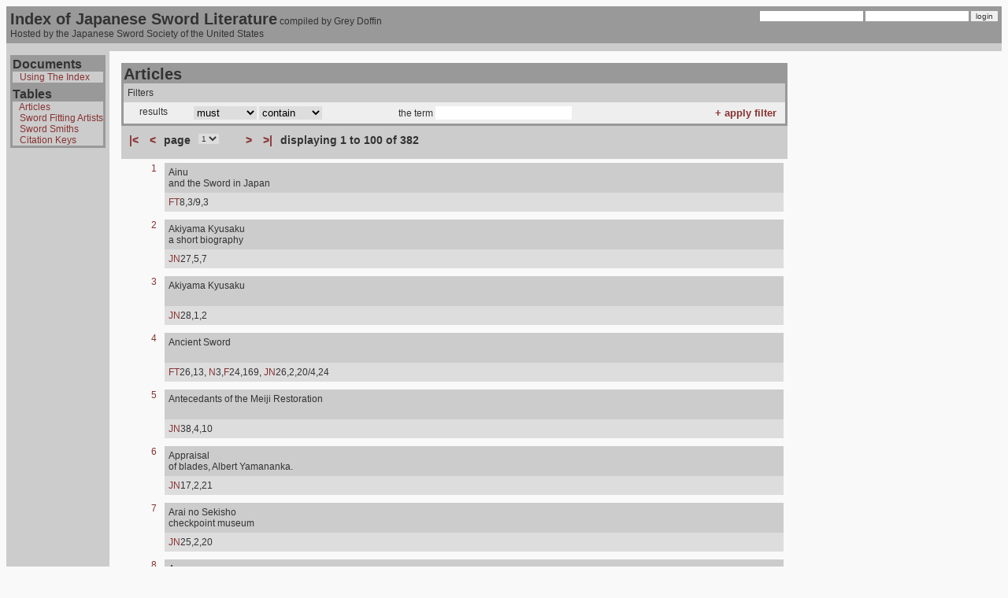

--- FILE ---
content_type: text/html
request_url: http://www.jssus.org/ijsl/?&display=table&table=art&page=1&id=73
body_size: 6753
content:
<!DOCTYPE HTML PUBLIC "-//W3C//DTD HTML 4.01 Transitional//EN">
<html>
<head>
<title>Index of Japanese Sword Literature v. 0.12, compiled by Grey Doffin. Hosted by The Japanese Sword Society of the United States :  : view table : Articles</title>
<meta http-equiv="Content-Type" content="text/html; charset=UTF-8">
<LINK REL=StyleSheet HREF="css/SwordIndex.css" TYPE="text/css" MEDIA=screen>
<LINK REL=StyleSheet HREF="css/messages.css" TYPE="text/css" MEDIA=screen>
<script language="JavaScript" src="js/SwordIndex.js" type="text/javascript"></script>
<script language="JavaScript" src="js/boxover.js" type="text/javascript"></script>
<script language="JavaScript" src="js/md5.js" type="text/javascript"></script>
</head>
<body>
<table id="menu">
  <tr class="header">
    <td valign="top">
<span class="main_title">Index of Japanese Sword Literature</span> 
compiled by Grey Doffin
<br>Hosted by the Japanese Sword Society of the United States
    </td>
    <td align="right">
<form action="" method="post" onSubmit="setCookie('username',this.si_username.value);setCookie('password',hex_md5(this.si_password.value));">
<input type="text" name="si_username">
<input type="password" name="si_password">
<input type="submit" value="login">
</form></td></tr>
<tr>
    <td class="sub_header" colspan="2">

</td></tr></table>
<table><tr><td id="left_pane">
<div id="nav_sidebar"><div class="header"><span class="nav_title">Documents</span><div class="sub_header">&nbsp;&nbsp;&nbsp;<a href="?display=document&document=tutorial">Using The Index</a></div>
</div><div class="header">
<span class="nav_title">Tables</span><div class="sub_header">&nbsp;&nbsp;&nbsp;<a href="?&display=table&table=art&page=1&id=73">Articles</a>
</div>

<div class="sub_header">&nbsp;&nbsp;&nbsp;<a href="?&display=table&table=fit&page=1&id=73">Sword Fitting Artists</a>
</div>

<div class="sub_header">&nbsp;&nbsp;&nbsp;<a href="?&display=table&table=smiths&page=1&id=73">Sword Smiths</a>
</div>

<div class="sub_header">&nbsp;&nbsp;&nbsp;<a href="?&display=table&table=art_key&page=1&id=73">Citation Keys</a>
</div>

</div>
</div></td>
<td id="center_pane">
<table id="results_table">
  <tr>
    <td colspan="2" class="header"><span class="title">Articles</span>
<table id="filter_box">
  <tr>
    <td colspan="4" class="sub_header">Filters</td>
    <td class="sub_header" align="right">

    </td>
  </tr>
<script language="JavaScript" type="text/javascript">
					var outer_operand = 'OR';
					var inner_operand = 'LIKE';
					var negative = '0';
					var argument;
					</script>
  <tr>
    <td>
<form action="?&display=table&table=art&page=1&id=73" method="post">
</td>
    <td>results </td>
    <td>
<select id="negative">
<option value="0">must</option>
<option value="1">must NOT</option>
</select>
<select onChange="inner_operand = this.value;" name="new_filter_in_operand">
<option onSelect="negative = '0';" value="LIKE">contain</option>
<option onSelect="negative = '0';" value="IS">be exactly</option>
<option onSelect="negative = '0';" value="START">start with</option>
<option onSelect="negative = '0';" value="END">end with</option>
</select>
</td>
    <td align="left">
the term <input type="text" onBlur="argument = this.value;" id="new_filter_argument">
    <td align="right"><input type="submit" value="+ apply filter" class="control_button" onClick="setCookie('filter_2025291035_art','1|' + document.getElementById('negative').value + '|' + outer_operand +  '||' + inner_operand + '|' + document.getElementById('new_filter_argument').value);" ></form>
    </td>
    </td>
  </tr>
</table>
</td>
  </tr>
  <tr>
    <td colspan="2" class="sub_header">
<table class="control">
  <tr>
    <td>
<a href="?&display=table&table=art&page=1&id=73">|<</a>
</td>
    <td>
<a href="?&display=table&table=art&page=1&id=73">&nbsp;<</a>
</td>
    <td>page</td>
    <td width="50">
<form action="index.php" method="get">
<input type="hidden" name="display" value="table">
<input type="hidden" name="table" value="art">
<input type="hidden" name="id" value="73">
<select onChange="form.submit();" name="page">
  <option value="1" selected>1</option>
  <option value="2">2</option>
  <option value="3">3</option>
  <option value="4">4</option>
</select></form>
</td>
    <td><a href="?&display=table&table=art&page=2&id=73">>&nbsp;</a>
</td>
    <td><a href="?&display=table&table=art&page=4&id=73">>|</a>
</td>
    <td>displaying 1  to 100 of 382</td></tr></table>
    </td>
  </tr>
<tr><td width="40" align="right" class="display_num"><a href="?&display=entry&table=art&page=1&id=1">1</a></td><td id="results_cell"><table id="entry"><tr><td class="title">Ainu<br>
and the Sword in Japan<br>
</td></tr><tr><td> <a title="header=[FT] body=[Florida Token Kai Newsletter.  L: Foldout leaf.]" href="?&display=entry&table=art_key&page=1&id=11">FT</a>8,3/9,3<br>
</td></tr></table>
<tr><td width="40" align="right" class="display_num"><a href="?&display=entry&table=art&page=1&id=2">2</a></td><td id="results_cell"><table id="entry"><tr><td class="title">Akiyama Kyusaku<br>
a short biography<br>
</td></tr><tr><td> <a title="header=[JN] body=[Newsletter.JSS/US.Volumes 12,3 thru present less 3 or 4 early issues.Volume, issue, page.JN21,2,7/22,1,6/4,7 means: volume 21, issue 2,page 7. volume 22, issue 1, page 6. volume 22, issue 4, page 7.]" href="?&display=entry&table=art_key&page=1&id=19">JN</a>27,5,7<br>
</td></tr></table>
<tr><td width="40" align="right" class="display_num"><a href="?&display=entry&table=art&page=1&id=3">3</a></td><td id="results_cell"><table id="entry"><tr><td class="title">Akiyama Kyusaku<br>
<br>
</td></tr><tr><td> <a title="header=[JN] body=[Newsletter.JSS/US.Volumes 12,3 thru present less 3 or 4 early issues.Volume, issue, page.JN21,2,7/22,1,6/4,7 means: volume 21, issue 2,page 7. volume 22, issue 1, page 6. volume 22, issue 4, page 7.]" href="?&display=entry&table=art_key&page=1&id=19">JN</a>28,1,2<br>
</td></tr></table>
<tr><td width="40" align="right" class="display_num"><a href="?&display=entry&table=art&page=1&id=4">4</a></td><td id="results_cell"><table id="entry"><tr><td class="title">Ancient Sword<br>
<br>
</td></tr><tr><td> <a title="header=[FT] body=[Florida Token Kai Newsletter.  L: Foldout leaf.]" href="?&display=entry&table=art_key&page=1&id=11">FT</a>26,13, <a title="header=[N] body=[Nihonto Koza.Homma Kunzan  Sato Kanzan.Translated by Harry Watson.Vol.s 2-6 and 9.]" href="?&display=entry&table=art_key&page=1&id=33">N</a>3,<a title="header=[F] body=[Swords of the Florida Token Kai.Exhibitions at the shows.The # following F denotes the year of the show in question (F99,8 = 1999 show, page 8). ]" href="?&display=entry&table=art_key&page=1&id=10">F</a>24,169, <a title="header=[JN] body=[Newsletter.JSS/US.Volumes 12,3 thru present less 3 or 4 early issues.Volume, issue, page.JN21,2,7/22,1,6/4,7 means: volume 21, issue 2,page 7. volume 22, issue 1, page 6. volume 22, issue 4, page 7.]" href="?&display=entry&table=art_key&page=1&id=19">JN</a>26,2,20/4,24<br>
</td></tr></table>
<tr><td width="40" align="right" class="display_num"><a href="?&display=entry&table=art&page=1&id=5">5</a></td><td id="results_cell"><table id="entry"><tr><td class="title">Antecedants of the Meiji Restoration<br>
<br>
</td></tr><tr><td> <a title="header=[JN] body=[Newsletter.JSS/US.Volumes 12,3 thru present less 3 or 4 early issues.Volume, issue, page.JN21,2,7/22,1,6/4,7 means: volume 21, issue 2,page 7. volume 22, issue 1, page 6. volume 22, issue 4, page 7.]" href="?&display=entry&table=art_key&page=1&id=19">JN</a>38,4,10<br>
</td></tr></table>
<tr><td width="40" align="right" class="display_num"><a href="?&display=entry&table=art&page=1&id=6">6</a></td><td id="results_cell"><table id="entry"><tr><td class="title">Appraisal<br>
of blades, Albert Yamananka.<br>
</td></tr><tr><td> <a title="header=[JN] body=[Newsletter.JSS/US.Volumes 12,3 thru present less 3 or 4 early issues.Volume, issue, page.JN21,2,7/22,1,6/4,7 means: volume 21, issue 2,page 7. volume 22, issue 1, page 6. volume 22, issue 4, page 7.]" href="?&display=entry&table=art_key&page=1&id=19">JN</a>17,2,21<br>
</td></tr></table>
<tr><td width="40" align="right" class="display_num"><a href="?&display=entry&table=art&page=1&id=7">7</a></td><td id="results_cell"><table id="entry"><tr><td class="title">Arai no Sekisho<br>
checkpoint museum<br>
</td></tr><tr><td> <a title="header=[JN] body=[Newsletter.JSS/US.Volumes 12,3 thru present less 3 or 4 early issues.Volume, issue, page.JN21,2,7/22,1,6/4,7 means: volume 21, issue 2,page 7. volume 22, issue 1, page 6. volume 22, issue 4, page 7.]" href="?&display=entry&table=art_key&page=1&id=19">JN</a>25,2,20<br>
</td></tr></table>
<tr><td width="40" align="right" class="display_num"><a href="?&display=entry&table=art&page=1&id=8">8</a></td><td id="results_cell"><table id="entry"><tr><td class="title">Armor<br>
<br>
</td></tr><tr><td> see Oyoroi<br>
</td></tr></table>
<tr><td width="40" align="right" class="display_num"><a href="?&display=entry&table=art&page=1&id=332">9</a></td><td id="results_cell"><table id="entry"><tr><td class="title">Army Officer's Shin Gunto<br>
WWII era sword for the Military<br>
</td></tr><tr><td> <a title="header=[JN] body=[Newsletter.JSS/US.Volumes 12,3 thru present less 3 or 4 early issues.Volume, issue, page.JN21,2,7/22,1,6/4,7 means: volume 21, issue 2,page 7. volume 22, issue 1, page 6. volume 22, issue 4, page 7.]" href="?&display=entry&table=art_key&page=1&id=19">JN</a>45,6,22<br>
</td></tr></table>
<tr><td width="40" align="right" class="display_num"><a href="?&display=entry&table=art&page=1&id=9">10</a></td><td id="results_cell"><table id="entry"><tr><td class="title">Auctions<br>
of swords and fittings<br>
</td></tr><tr><td> <a title="header=[JN] body=[Newsletter.JSS/US.Volumes 12,3 thru present less 3 or 4 early issues.Volume, issue, page.JN21,2,7/22,1,6/4,7 means: volume 21, issue 2,page 7. volume 22, issue 1, page 6. volume 22, issue 4, page 7.]" href="?&display=entry&table=art_key&page=1&id=19">JN</a>26,1,24<br>
</td></tr></table>
<tr><td width="40" align="right" class="display_num"><a href="?&display=entry&table=art&page=1&id=333">11</a></td><td id="results_cell"><table id="entry"><tr><td class="title">Authenticity<br>
How it relates to collecting kodogu<br>
</td></tr><tr><td> <a title="header=[JN] body=[Newsletter.JSS/US.Volumes 12,3 thru present less 3 or 4 early issues.Volume, issue, page.JN21,2,7/22,1,6/4,7 means: volume 21, issue 2,page 7. volume 22, issue 1, page 6. volume 22, issue 4, page 7.]" href="?&display=entry&table=art_key&page=1&id=19">JN</a>45,6,40<br>
</td></tr></table>
<tr><td width="40" align="right" class="display_num"><a href="?&display=entry&table=art&page=1&id=10">12</a></td><td id="results_cell"><table id="entry"><tr><td class="title">Baku<br>
Mythical beast<br>
</td></tr><tr><td> <a title="header=[JN] body=[Newsletter.JSS/US.Volumes 12,3 thru present less 3 or 4 early issues.Volume, issue, page.JN21,2,7/22,1,6/4,7 means: volume 21, issue 2,page 7. volume 22, issue 1, page 6. volume 22, issue 4, page 7.]" href="?&display=entry&table=art_key&page=1&id=19">JN</a>37,2,16<br>
</td></tr></table>
<tr><td width="40" align="right" class="display_num"><a href="?&display=entry&table=art&page=1&id=11">13</a></td><td id="results_cell"><table id="entry"><tr><td class="title">Bamboo<br>
<br>
</td></tr><tr><td> <a title="header=[JN] body=[Newsletter.JSS/US.Volumes 12,3 thru present less 3 or 4 early issues.Volume, issue, page.JN21,2,7/22,1,6/4,7 means: volume 21, issue 2,page 7. volume 22, issue 1, page 6. volume 22, issue 4, page 7.]" href="?&display=entry&table=art_key&page=1&id=19">JN</a>25,4,9<br>
</td></tr></table>
<tr><td width="40" align="right" class="display_num"><a href="?&display=entry&table=art&page=1&id=343">14</a></td><td id="results_cell"><table id="entry"><tr><td class="title">Battle Damage<br>
Sword marks on skulls<br>
</td></tr><tr><td> <a title="header=[JN] body=[Newsletter.JSS/US.Volumes 12,3 thru present less 3 or 4 early issues.Volume, issue, page.JN21,2,7/22,1,6/4,7 means: volume 21, issue 2,page 7. volume 22, issue 1, page 6. volume 22, issue 4, page 7.]" href="?&display=entry&table=art_key&page=1&id=19">JN</a>46,4,7<br>
</td></tr></table>
<tr><td width="40" align="right" class="display_num"><a href="?&display=entry&table=art&page=1&id=12">15</a></td><td id="results_cell"><table id="entry"><tr><td class="title">Battle tactics, Weapon Evolution<br>
Samurai warfare<br>
</td></tr><tr><td> <a title="header=[JN] body=[Newsletter.JSS/US.Volumes 12,3 thru present less 3 or 4 early issues.Volume, issue, page.JN21,2,7/22,1,6/4,7 means: volume 21, issue 2,page 7. volume 22, issue 1, page 6. volume 22, issue 4, page 7.]" href="?&display=entry&table=art_key&page=1&id=19">JN</a>39,5,27/44,3,8<br>
</td></tr></table>
<tr><td width="40" align="right" class="display_num"><a href="?&display=entry&table=art&page=1&id=13">16</a></td><td id="results_cell"><table id="entry"><tr><td class="title">Bellows<br>
used in swordsmithing<br>
</td></tr><tr><td> <a title="header=[JN] body=[Newsletter.JSS/US.Volumes 12,3 thru present less 3 or 4 early issues.Volume, issue, page.JN21,2,7/22,1,6/4,7 means: volume 21, issue 2,page 7. volume 22, issue 1, page 6. volume 22, issue 4, page 7.]" href="?&display=entry&table=art_key&page=1&id=19">JN</a>26,4,8<br>
</td></tr></table>
<tr><td width="40" align="right" class="display_num"><a href="?&display=entry&table=art&page=1&id=14">17</a></td><td id="results_cell"><table id="entry"><tr><td class="title">Belltower<br>
<br>
</td></tr><tr><td> <a title="header=[JN] body=[Newsletter.JSS/US.Volumes 12,3 thru present less 3 or 4 early issues.Volume, issue, page.JN21,2,7/22,1,6/4,7 means: volume 21, issue 2,page 7. volume 22, issue 1, page 6. volume 22, issue 4, page 7.]" href="?&display=entry&table=art_key&page=1&id=19">JN</a>26,5,13<br>
</td></tr></table>
<tr><td width="40" align="right" class="display_num"><a href="?&display=entry&table=art&page=1&id=312">18</a></td><td id="results_cell"><table id="entry"><tr><td class="title">Best Sword<br>
Which nation's sword is best<br>
</td></tr><tr><td> <a title="header=[JN] body=[Newsletter.JSS/US.Volumes 12,3 thru present less 3 or 4 early issues.Volume, issue, page.JN21,2,7/22,1,6/4,7 means: volume 21, issue 2,page 7. volume 22, issue 1, page 6. volume 22, issue 4, page 7.]" href="?&display=entry&table=art_key&page=1&id=19">JN</a>43,6,6<br>
</td></tr></table>
<tr><td width="40" align="right" class="display_num"><a href="?&display=entry&table=art&page=1&id=309">19</a></td><td id="results_cell"><table id="entry"><tr><td class="title">Blade Patterns<br>
Different types of swords<br>
</td></tr><tr><td> <a title="header=[JN] body=[Newsletter.JSS/US.Volumes 12,3 thru present less 3 or 4 early issues.Volume, issue, page.JN21,2,7/22,1,6/4,7 means: volume 21, issue 2,page 7. volume 22, issue 1, page 6. volume 22, issue 4, page 7.]" href="?&display=entry&table=art_key&page=1&id=19">JN</a>43,3,15, see also Forging<br>
</td></tr></table>
<tr><td width="40" align="right" class="display_num"><a href="?&display=entry&table=art&page=1&id=15">20</a></td><td id="results_cell"><table id="entry"><tr><td class="title">Books<br>
About the sword<br>
</td></tr><tr><td> <a title="header=[JN] body=[Newsletter.JSS/US.Volumes 12,3 thru present less 3 or 4 early issues.Volume, issue, page.JN21,2,7/22,1,6/4,7 means: volume 21, issue 2,page 7. volume 22, issue 1, page 6. volume 22, issue 4, page 7.]" href="?&display=entry&table=art_key&page=1&id=19">JN</a>33,6,22/42.3.6<br>
</td></tr></table>
<tr><td width="40" align="right" class="display_num"><a href="?&display=entry&table=art&page=1&id=16">21</a></td><td id="results_cell"><table id="entry"><tr><td class="title">Boshi<br>
<br>
</td></tr><tr><td> <a title="header=[TB] body=[Token Bijutsu (English edition).N.B.T.H.K.#s 1-59. (complete)<br>     *Indicates major reference, usually including oshigata or photograph.<br>    C    Cover.<br>    L     Interleaf. ]" href="?&display=entry&table=art_key&page=1&id=53">TB</a>25,25, <a title="header=[JN] body=[Newsletter.JSS/US.Volumes 12,3 thru present less 3 or 4 early issues.Volume, issue, page.JN21,2,7/22,1,6/4,7 means: volume 21, issue 2,page 7. volume 22, issue 1, page 6. volume 22, issue 4, page 7.]" href="?&display=entry&table=art_key&page=1&id=19">JN</a>14,5,13/6,23/17,6,11/22,6,3/27,3,2/33,1,18<br>
</td></tr></table>
<tr><td width="40" align="right" class="display_num"><a href="?&display=entry&table=art&page=1&id=17">22</a></td><td id="results_cell"><table id="entry"><tr><td class="title">Boston Museum<br>
sword collection<br>
</td></tr><tr><td> <a title="header=[JN] body=[Newsletter.JSS/US.Volumes 12,3 thru present less 3 or 4 early issues.Volume, issue, page.JN21,2,7/22,1,6/4,7 means: volume 21, issue 2,page 7. volume 22, issue 1, page 6. volume 22, issue 4, page 7.]" href="?&display=entry&table=art_key&page=1&id=19">JN</a>19,4,19<br>
</td></tr></table>
<tr><td width="40" align="right" class="display_num"><a href="?&display=entry&table=art&page=1&id=362">23</a></td><td id="results_cell"><table id="entry"><tr><td class="title">Brazil<br>
History of Nihonto in Brazil<br>
</td></tr><tr><td> <a title="header=[JN] body=[Newsletter.JSS/US.Volumes 12,3 thru present less 3 or 4 early issues.Volume, issue, page.JN21,2,7/22,1,6/4,7 means: volume 21, issue 2,page 7. volume 22, issue 1, page 6. volume 22, issue 4, page 7.]" href="?&display=entry&table=art_key&page=1&id=19">JN</a>49,3,21<br>
</td></tr></table>
<tr><td width="40" align="right" class="display_num"><a href="?&display=entry&table=art&page=1&id=18">24</a></td><td id="results_cell"><table id="entry"><tr><td class="title">Bringing swords into Japan.<br>
<br>
</td></tr><tr><td> <a title="header=[JN] body=[Newsletter.JSS/US.Volumes 12,3 thru present less 3 or 4 early issues.Volume, issue, page.JN21,2,7/22,1,6/4,7 means: volume 21, issue 2,page 7. volume 22, issue 1, page 6. volume 22, issue 4, page 7.]" href="?&display=entry&table=art_key&page=1&id=19">JN</a>21,2,33<br>
</td></tr></table>
<tr><td width="40" align="right" class="display_num"><a href="?&display=entry&table=art&page=1&id=363">25</a></td><td id="results_cell"><table id="entry"><tr><td class="title">Broken Swords<br>
<br>
</td></tr><tr><td> <a title="header=[JN] body=[Newsletter.JSS/US.Volumes 12,3 thru present less 3 or 4 early issues.Volume, issue, page.JN21,2,7/22,1,6/4,7 means: volume 21, issue 2,page 7. volume 22, issue 1, page 6. volume 22, issue 4, page 7.]" href="?&display=entry&table=art_key&page=1&id=19">JN</a>49,5,6<br>
</td></tr></table>
<tr><td width="40" align="right" class="display_num"><a href="?&display=entry&table=art&page=1&id=19">26</a></td><td id="results_cell"><table id="entry"><tr><td class="title">Buddhism<br>
and the Samurai<br>
</td></tr><tr><td> <a title="header=[JN] body=[Newsletter.JSS/US.Volumes 12,3 thru present less 3 or 4 early issues.Volume, issue, page.JN21,2,7/22,1,6/4,7 means: volume 21, issue 2,page 7. volume 22, issue 1, page 6. volume 22, issue 4, page 7.]" href="?&display=entry&table=art_key&page=1&id=19">JN</a>25,1,23<br>
</td></tr></table>
<tr><td width="40" align="right" class="display_num"><a href="?&display=entry&table=art&page=1&id=20">27</a></td><td id="results_cell"><table id="entry"><tr><td class="title">Buddhism<br>
it's effect on the Samurai<br>
</td></tr><tr><td> <a title="header=[JN] body=[Newsletter.JSS/US.Volumes 12,3 thru present less 3 or 4 early issues.Volume, issue, page.JN21,2,7/22,1,6/4,7 means: volume 21, issue 2,page 7. volume 22, issue 1, page 6. volume 22, issue 4, page 7.]" href="?&display=entry&table=art_key&page=1&id=19">JN</a>35,2,22<br>
</td></tr></table>
<tr><td width="40" align="right" class="display_num"><a href="?&display=entry&table=art&page=1&id=21">28</a></td><td id="results_cell"><table id="entry"><tr><td class="title">Cannon<br>
Japanese<br>
</td></tr><tr><td> <a title="header=[JN] body=[Newsletter.JSS/US.Volumes 12,3 thru present less 3 or 4 early issues.Volume, issue, page.JN21,2,7/22,1,6/4,7 means: volume 21, issue 2,page 7. volume 22, issue 1, page 6. volume 22, issue 4, page 7.]" href="?&display=entry&table=art_key&page=1&id=19">JN</a>40,1,16/2,6<br>
</td></tr></table>
<tr><td width="40" align="right" class="display_num"><a href="?&display=entry&table=art&page=1&id=280">29</a></td><td id="results_cell"><table id="entry"><tr><td class="title">Cannon - Oni Tsuba<br>
<br>
</td></tr><tr><td> <a title="header=[JN] body=[Newsletter.JSS/US.Volumes 12,3 thru present less 3 or 4 early issues.Volume, issue, page.JN21,2,7/22,1,6/4,7 means: volume 21, issue 2,page 7. volume 22, issue 1, page 6. volume 22, issue 4, page 7.]" href="?&display=entry&table=art_key&page=1&id=19">JN</a>40,4,18<br>
</td></tr></table>
<tr><td width="40" align="right" class="display_num"><a href="?&display=entry&table=art&page=1&id=22">30</a></td><td id="results_cell"><table id="entry"><tr><td class="title">Chinese Dynasties<br>
A chronology<br>
</td></tr><tr><td> <a title="header=[FT] body=[Florida Token Kai Newsletter.  L: Foldout leaf.]" href="?&display=entry&table=art_key&page=1&id=11">FT</a>20,10<br>
</td></tr></table>
<tr><td width="40" align="right" class="display_num"><a href="?&display=entry&table=art&page=1&id=23">31</a></td><td id="results_cell"><table id="entry"><tr><td class="title">Chinese Dynasties<br>
Names and dates.<br>
</td></tr><tr><td> <a title="header=[FT] body=[Florida Token Kai Newsletter.  L: Foldout leaf.]" href="?&display=entry&table=art_key&page=1&id=11">FT</a>27,17<br>
</td></tr></table>
<tr><td width="40" align="right" class="display_num"><a href="?&display=entry&table=art&page=1&id=24">32</a></td><td id="results_cell"><table id="entry"><tr><td class="title">Choji Hamon<br>
<br>
</td></tr><tr><td> <a title="header=[AS] body=[Art and the Sword.JSS/US. ]" href="?&display=entry&table=art_key&page=1&id=2">AS</a>88,71<br>
</td></tr></table>
<tr><td width="40" align="right" class="display_num"><a href="?&display=entry&table=art&page=1&id=25">33</a></td><td id="results_cell"><table id="entry"><tr><td class="title">Christianity<br>
Military relics of the Christian century in Japan.<br>
</td></tr><tr><td> <a title="header=[JB] body=[Bulletin.JSS/US.#s 19-25. ]" href="?&display=entry&table=art_key&page=1&id=17">JB</a>20,46/25,1,17, <a title="header=[JN] body=[Newsletter.JSS/US.Volumes 12,3 thru present less 3 or 4 early issues.Volume, issue, page.JN21,2,7/22,1,6/4,7 means: volume 21, issue 2,page 7. volume 22, issue 1, page 6. volume 22, issue 4, page 7.]" href="?&display=entry&table=art_key&page=1&id=19">JN</a>29,3,2, see also Tsuba and the hidden cross.<br>
</td></tr></table>
<tr><td width="40" align="right" class="display_num"><a href="?&display=entry&table=art&page=1&id=336">34</a></td><td id="results_cell"><table id="entry"><tr><td class="title">Cloisonne<br>
in tosogu<br>
</td></tr><tr><td> <a title="header=[JN] body=[Newsletter.JSS/US.Volumes 12,3 thru present less 3 or 4 early issues.Volume, issue, page.JN21,2,7/22,1,6/4,7 means: volume 21, issue 2,page 7. volume 22, issue 1, page 6. volume 22, issue 4, page 7.]" href="?&display=entry&table=art_key&page=1&id=19">JN</a>46,1,14<br>
</td></tr></table>
<tr><td width="40" align="right" class="display_num"><a href="?&display=entry&table=art&page=1&id=26">35</a></td><td id="results_cell"><table id="entry"><tr><td class="title">Collecting<br>
<br>
</td></tr><tr><td> <a title="header=[JN] body=[Newsletter.JSS/US.Volumes 12,3 thru present less 3 or 4 early issues.Volume, issue, page.JN21,2,7/22,1,6/4,7 means: volume 21, issue 2,page 7. volume 22, issue 1, page 6. volume 22, issue 4, page 7.]" href="?&display=entry&table=art_key&page=1&id=19">JN</a>9,4,8/22,3,11/23,3,17/24,2,9/27,5,4/28,1,5-8/3,25/30,5,15&40/6,2/31,2,31/39,2,9/3,10/42,2,6/3,9/48,5,6/51,5,12/53,1,8, <a title="header=[TB] body=[Token Bijutsu (English edition).N.B.T.H.K.#s 1-59. (complete)<br>     *Indicates major reference, usually including oshigata or photograph.<br>    C    Cover.<br>    L     Interleaf. ]" href="?&display=entry&table=art_key&page=1&id=53">TB</a>2,27<br>
</td></tr></table>
<tr><td width="40" align="right" class="display_num"><a href="?&display=entry&table=art&page=1&id=27">36</a></td><td id="results_cell"><table id="entry"><tr><td class="title">Compton<br>
Dr. Walter A.:&nbsp;&nbsp;collection<br>
</td></tr><tr><td> <a title="header=[JN] body=[Newsletter.JSS/US.Volumes 12,3 thru present less 3 or 4 early issues.Volume, issue, page.JN21,2,7/22,1,6/4,7 means: volume 21, issue 2,page 7. volume 22, issue 1, page 6. volume 22, issue 4, page 7.]" href="?&display=entry&table=art_key&page=1&id=19">JN</a>24,4,3/5,34/25,3,14<br>
</td></tr></table>
<tr><td width="40" align="right" class="display_num"><a href="?&display=entry&table=art&page=1&id=28">37</a></td><td id="results_cell"><table id="entry"><tr><td class="title">Computerizing swordsmiths<br>
<br>
</td></tr><tr><td> <a title="header=[JN] body=[Newsletter.JSS/US.Volumes 12,3 thru present less 3 or 4 early issues.Volume, issue, page.JN21,2,7/22,1,6/4,7 means: volume 21, issue 2,page 7. volume 22, issue 1, page 6. volume 22, issue 4, page 7.]" href="?&display=entry&table=art_key&page=1&id=19">JN</a>22,6,26/23,3,22<br>
</td></tr></table>
<tr><td width="40" align="right" class="display_num"><a href="?&display=entry&table=art&page=1&id=29">38</a></td><td id="results_cell"><table id="entry"><tr><td class="title">Computers<br>
and the Japanese Sword<br>
</td></tr><tr><td> <a title="header=[FT] body=[Florida Token Kai Newsletter.  L: Foldout leaf.]" href="?&display=entry&table=art_key&page=1&id=11">FT</a>22,5<br>
</td></tr></table>
<tr><td width="40" align="right" class="display_num"><a href="?&display=entry&table=art&page=1&id=308">39</a></td><td id="results_cell"><table id="entry"><tr><td class="title">Condell, Cary<br>
On his passing<br>
</td></tr><tr><td> <a title="header=[JN] body=[Newsletter.JSS/US.Volumes 12,3 thru present less 3 or 4 early issues.Volume, issue, page.JN21,2,7/22,1,6/4,7 means: volume 21, issue 2,page 7. volume 22, issue 1, page 6. volume 22, issue 4, page 7.]" href="?&display=entry&table=art_key&page=1&id=19">JN</a>43,2,34<br>
</td></tr></table>
<tr><td width="40" align="right" class="display_num"><a href="?&display=entry&table=art&page=1&id=382">40</a></td><td id="results_cell"><table id="entry"><tr><td class="title">Contemporary Sword Crafts Exhibition<br>
<br>
</td></tr><tr><td> <a title="header=[JN] body=[Newsletter.JSS/US.Volumes 12,3 thru present less 3 or 4 early issues.Volume, issue, page.JN21,2,7/22,1,6/4,7 means: volume 21, issue 2,page 7. volume 22, issue 1, page 6. volume 22, issue 4, page 7.]" href="?&display=entry&table=art_key&page=1&id=19">JN</a>53,1,22<br>
</td></tr></table>
<tr><td width="40" align="right" class="display_num"><a href="?&display=entry&table=art&page=1&id=370">41</a></td><td id="results_cell"><table id="entry"><tr><td class="title">Context<br>
Judging a Sword<br>
</td></tr><tr><td> <a title="header=[JN] body=[Newsletter.JSS/US.Volumes 12,3 thru present less 3 or 4 early issues.Volume, issue, page.JN21,2,7/22,1,6/4,7 means: volume 21, issue 2,page 7. volume 22, issue 1, page 6. volume 22, issue 4, page 7.]" href="?&display=entry&table=art_key&page=1&id=19">JN</a>50,5,6<br>
</td></tr></table>
<tr><td width="40" align="right" class="display_num"><a href="?&display=entry&table=art&page=1&id=325">42</a></td><td id="results_cell"><table id="entry"><tr><td class="title">Cost of swords and services<br>
Pre WWII values<br>
</td></tr><tr><td> <a title="header=[JN] body=[Newsletter.JSS/US.Volumes 12,3 thru present less 3 or 4 early issues.Volume, issue, page.JN21,2,7/22,1,6/4,7 means: volume 21, issue 2,page 7. volume 22, issue 1, page 6. volume 22, issue 4, page 7.]" href="?&display=entry&table=art_key&page=1&id=19">JN</a>45,1,9<br>
</td></tr></table>
<tr><td width="40" align="right" class="display_num"><a href="?&display=entry&table=art&page=1&id=287">43</a></td><td id="results_cell"><table id="entry"><tr><td class="title">Cross Section<br>
of swords<br>
</td></tr><tr><td> <a title="header=[JN] body=[Newsletter.JSS/US.Volumes 12,3 thru present less 3 or 4 early issues.Volume, issue, page.JN21,2,7/22,1,6/4,7 means: volume 21, issue 2,page 7. volume 22, issue 1, page 6. volume 22, issue 4, page 7.]" href="?&display=entry&table=art_key&page=1&id=19">JN</a>41,2,8<br>
</td></tr></table>
<tr><td width="40" align="right" class="display_num"><a href="?&display=entry&table=art&page=1&id=30">44</a></td><td id="results_cell"><table id="entry"><tr><td class="title">Cutting<br>
Why are Nihon-to so lethal?<br>
</td></tr><tr><td> <a title="header=[JN] body=[Newsletter.JSS/US.Volumes 12,3 thru present less 3 or 4 early issues.Volume, issue, page.JN21,2,7/22,1,6/4,7 means: volume 21, issue 2,page 7. volume 22, issue 1, page 6. volume 22, issue 4, page 7.]" href="?&display=entry&table=art_key&page=1&id=19">JN</a>33,7,20/39,1,34<br>
</td></tr></table>
<tr><td width="40" align="right" class="display_num"><a href="?&display=entry&table=art&page=1&id=341">45</a></td><td id="results_cell"><table id="entry"><tr><td class="title">Cutting Test Nicknames<br>
<br>
</td></tr><tr><td> <a title="header=[JN] body=[Newsletter.JSS/US.Volumes 12,3 thru present less 3 or 4 early issues.Volume, issue, page.JN21,2,7/22,1,6/4,7 means: volume 21, issue 2,page 7. volume 22, issue 1, page 6. volume 22, issue 4, page 7.]" href="?&display=entry&table=art_key&page=1&id=19">JN</a>46,3,13<br>
</td></tr></table>
<tr><td width="40" align="right" class="display_num"><a href="?&display=entry&table=art&page=1&id=31">46</a></td><td id="results_cell"><table id="entry"><tr><td class="title">Cutting Tests<br>
<br>
</td></tr><tr><td> see Tameshigiri<br>
</td></tr></table>
<tr><td width="40" align="right" class="display_num"><a href="?&display=entry&table=art&page=1&id=32">47</a></td><td id="results_cell"><table id="entry"><tr><td class="title">Dai Token Ichi<br>
Tokyo Sword Show<br>
</td></tr><tr><td> <a title="header=[JN] body=[Newsletter.JSS/US.Volumes 12,3 thru present less 3 or 4 early issues.Volume, issue, page.JN21,2,7/22,1,6/4,7 means: volume 21, issue 2,page 7. volume 22, issue 1, page 6. volume 22, issue 4, page 7.]" href="?&display=entry&table=art_key&page=1&id=19">JN</a>36,6,8/43,2,24/51,5,35<br>
</td></tr></table>
<tr><td width="40" align="right" class="display_num"><a href="?&display=entry&table=art&page=1&id=356">48</a></td><td id="results_cell"><table id="entry"><tr><td class="title">Daisho Tsuba<br>
<br>
</td></tr><tr><td> <a title="header=[JN] body=[Newsletter.JSS/US.Volumes 12,3 thru present less 3 or 4 early issues.Volume, issue, page.JN21,2,7/22,1,6/4,7 means: volume 21, issue 2,page 7. volume 22, issue 1, page 6. volume 22, issue 4, page 7.]" href="?&display=entry&table=art_key&page=1&id=19">JN</a>47,6,11<br>
</td></tr></table>
<tr><td width="40" align="right" class="display_num"><a href="?&display=entry&table=art&page=1&id=298">49</a></td><td id="results_cell"><table id="entry"><tr><td class="title">Daitoryu<br>
Martial Art, Empty Hand<br>
</td></tr><tr><td> <a title="header=[JN] body=[Newsletter.JSS/US.Volumes 12,3 thru present less 3 or 4 early issues.Volume, issue, page.JN21,2,7/22,1,6/4,7 means: volume 21, issue 2,page 7. volume 22, issue 1, page 6. volume 22, issue 4, page 7.]" href="?&display=entry&table=art_key&page=1&id=19">JN</a>42,5,28<br>
</td></tr></table>
<tr><td width="40" align="right" class="display_num"><a href="?&display=entry&table=art&page=1&id=33">50</a></td><td id="results_cell"><table id="entry"><tr><td class="title">Date<br>
on mei, ni & hachi gatsu.<br>
</td></tr><tr><td> <a title="header=[A] body=[The Afu Quarterly. Harry Afu Watson.#s 1-3.]" href="?&display=entry&table=art_key&page=1&id=1">A</a>1,60, <a title="header=[JN] body=[Newsletter.JSS/US.Volumes 12,3 thru present less 3 or 4 early issues.Volume, issue, page.JN21,2,7/22,1,6/4,7 means: volume 21, issue 2,page 7. volume 22, issue 1, page 6. volume 22, issue 4, page 7.]" href="?&display=entry&table=art_key&page=1&id=19">JN</a>15,3,9/22,4,31/24,5,24/25,2,5/37,5,26, <a title="header=[TB] body=[Token Bijutsu (English edition).N.B.T.H.K.#s 1-59. (complete)<br>     *Indicates major reference, usually including oshigata or photograph.<br>    C    Cover.<br>    L     Interleaf. ]" href="?&display=entry&table=art_key&page=1&id=53">TB</a>29,45<br>
</td></tr></table>
<tr><td width="40" align="right" class="display_num"><a href="?&display=entry&table=art&page=1&id=307">51</a></td><td id="results_cell"><table id="entry"><tr><td class="title">Date Character Tables<br>
<br>
</td></tr><tr><td> <a title="header=[JN] body=[Newsletter.JSS/US.Volumes 12,3 thru present less 3 or 4 early issues.Volume, issue, page.JN21,2,7/22,1,6/4,7 means: volume 21, issue 2,page 7. volume 22, issue 1, page 6. volume 22, issue 4, page 7.]" href="?&display=entry&table=art_key&page=1&id=19">JN</a>43,2,20<br>
</td></tr></table>
<tr><td width="40" align="right" class="display_num"><a href="?&display=entry&table=art&page=1&id=34">52</a></td><td id="results_cell"><table id="entry"><tr><td class="title">Dealing<br>
Buying and selling swords<br>
</td></tr><tr><td> <a title="header=[JN] body=[Newsletter.JSS/US.Volumes 12,3 thru present less 3 or 4 early issues.Volume, issue, page.JN21,2,7/22,1,6/4,7 means: volume 21, issue 2,page 7. volume 22, issue 1, page 6. volume 22, issue 4, page 7.]" href="?&display=entry&table=art_key&page=1&id=19">JN</a>28,5,20<br>
</td></tr></table>
<tr><td width="40" align="right" class="display_num"><a href="?&display=entry&table=art&page=1&id=35">53</a></td><td id="results_cell"><table id="entry"><tr><td class="title">Den<br>
meaning of the term on papers<br>
</td></tr><tr><td> <a title="header=[JN] body=[Newsletter.JSS/US.Volumes 12,3 thru present less 3 or 4 early issues.Volume, issue, page.JN21,2,7/22,1,6/4,7 means: volume 21, issue 2,page 7. volume 22, issue 1, page 6. volume 22, issue 4, page 7.]" href="?&display=entry&table=art_key&page=1&id=19">JN</a>33,7,6<br>
</td></tr></table>
<tr><td width="40" align="right" class="display_num"><a href="?&display=entry&table=art&page=1&id=36">54</a></td><td id="results_cell"><table id="entry"><tr><td class="title">Devil's Butcher Knife<br>
Oni-bocho, Hata no Mitsuyo<br>
</td></tr><tr><td> <a title="header=[JN] body=[Newsletter.JSS/US.Volumes 12,3 thru present less 3 or 4 early issues.Volume, issue, page.JN21,2,7/22,1,6/4,7 means: volume 21, issue 2,page 7. volume 22, issue 1, page 6. volume 22, issue 4, page 7.]" href="?&display=entry&table=art_key&page=1&id=19">JN</a>19,4,4<br>
</td></tr></table>
<tr><td width="40" align="right" class="display_num"><a href="?&display=entry&table=art&page=1&id=366">55</a></td><td id="results_cell"><table id="entry"><tr><td class="title">Dha<br>
South Asian Sword<br>
</td></tr><tr><td> <a title="header=[JN] body=[Newsletter.JSS/US.Volumes 12,3 thru present less 3 or 4 early issues.Volume, issue, page.JN21,2,7/22,1,6/4,7 means: volume 21, issue 2,page 7. volume 22, issue 1, page 6. volume 22, issue 4, page 7.]" href="?&display=entry&table=art_key&page=1&id=19">JN</a>50,1,15<br>
</td></tr></table>
<tr><td width="40" align="right" class="display_num"><a href="?&display=entry&table=art&page=1&id=319">56</a></td><td id="results_cell"><table id="entry"><tr><td class="title">Diplomatic Gifts of Armor<br>
<br>
</td></tr><tr><td> <a title="header=[JN] body=[Newsletter.JSS/US.Volumes 12,3 thru present less 3 or 4 early issues.Volume, issue, page.JN21,2,7/22,1,6/4,7 means: volume 21, issue 2,page 7. volume 22, issue 1, page 6. volume 22, issue 4, page 7.]" href="?&display=entry&table=art_key&page=1&id=19">JN</a>44,3,32<br>
</td></tr></table>
<tr><td width="40" align="right" class="display_num"><a href="?&display=entry&table=art&page=1&id=326">57</a></td><td id="results_cell"><table id="entry"><tr><td class="title">Dragons, Japanese<br>
<br>
</td></tr><tr><td> <a title="header=[JN] body=[Newsletter.JSS/US.Volumes 12,3 thru present less 3 or 4 early issues.Volume, issue, page.JN21,2,7/22,1,6/4,7 means: volume 21, issue 2,page 7. volume 22, issue 1, page 6. volume 22, issue 4, page 7.]" href="?&display=entry&table=art_key&page=1&id=19">JN</a>45,2,6/5,6<br>
</td></tr></table>
<tr><td width="40" align="right" class="display_num"><a href="?&display=entry&table=art&page=1&id=322">58</a></td><td id="results_cell"><table id="entry"><tr><td class="title">Dunn, Roger A.<br>
On his passing<br>
</td></tr><tr><td> <a title="header=[JN] body=[Newsletter.JSS/US.Volumes 12,3 thru present less 3 or 4 early issues.Volume, issue, page.JN21,2,7/22,1,6/4,7 means: volume 21, issue 2,page 7. volume 22, issue 1, page 6. volume 22, issue 4, page 7.]" href="?&display=entry&table=art_key&page=1&id=19">JN</a>44,5,22<br>
</td></tr></table>
<tr><td width="40" align="right" class="display_num"><a href="?&display=entry&table=art&page=1&id=306">59</a></td><td id="results_cell"><table id="entry"><tr><td class="title">Errors in the Literature<br>
<br>
</td></tr><tr><td> <a title="header=[JN] body=[Newsletter.JSS/US.Volumes 12,3 thru present less 3 or 4 early issues.Volume, issue, page.JN21,2,7/22,1,6/4,7 means: volume 21, issue 2,page 7. volume 22, issue 1, page 6. volume 22, issue 4, page 7.]" href="?&display=entry&table=art_key&page=1&id=19">JN</a>43,2,13<br>
</td></tr></table>
<tr><td width="40" align="right" class="display_num"><a href="?&display=entry&table=art&page=1&id=37">60</a></td><td id="results_cell"><table id="entry"><tr><td class="title">Ettiquette & care<br>
of swords.<br>
</td></tr><tr><td> see Sword care<br>
</td></tr></table>
<tr><td width="40" align="right" class="display_num"><a href="?&display=entry&table=art&page=1&id=279">61</a></td><td id="results_cell"><table id="entry"><tr><td class="title">European Swords and Metallurgy<br>
Comparrison to Nihonto<br>
</td></tr><tr><td> <a title="header=[JN] body=[Newsletter.JSS/US.Volumes 12,3 thru present less 3 or 4 early issues.Volume, issue, page.JN21,2,7/22,1,6/4,7 means: volume 21, issue 2,page 7. volume 22, issue 1, page 6. volume 22, issue 4, page 7.]" href="?&display=entry&table=art_key&page=1&id=19">JN</a>40,4,7/43,5,6<br>
</td></tr></table>
<tr><td width="40" align="right" class="display_num"><a href="?&display=entry&table=art&page=1&id=38">62</a></td><td id="results_cell"><table id="entry"><tr><td class="title">Ezo Menuki<br>
<br>
</td></tr><tr><td> <a title="header=[JN] body=[Newsletter.JSS/US.Volumes 12,3 thru present less 3 or 4 early issues.Volume, issue, page.JN21,2,7/22,1,6/4,7 means: volume 21, issue 2,page 7. volume 22, issue 1, page 6. volume 22, issue 4, page 7.]" href="?&display=entry&table=art_key&page=1&id=19">JN</a>37,2,16<br>
</td></tr></table>
<tr><td width="40" align="right" class="display_num"><a href="?&display=entry&table=art&page=1&id=39">63</a></td><td id="results_cell"><table id="entry"><tr><td class="title">Festing Collection<br>
of Japanese Swords<br>
</td></tr><tr><td> <a title="header=[JN] body=[Newsletter.JSS/US.Volumes 12,3 thru present less 3 or 4 early issues.Volume, issue, page.JN21,2,7/22,1,6/4,7 means: volume 21, issue 2,page 7. volume 22, issue 1, page 6. volume 22, issue 4, page 7.]" href="?&display=entry&table=art_key&page=1&id=19">JN</a>27,6,2<br>
</td></tr></table>
<tr><td width="40" align="right" class="display_num"><a href="?&display=entry&table=art&page=1&id=351">64</a></td><td id="results_cell"><table id="entry"><tr><td class="title">Ford, TC<br>
On his passing<br>
</td></tr><tr><td> <a title="header=[JN] body=[Newsletter.JSS/US.Volumes 12,3 thru present less 3 or 4 early issues.Volume, issue, page.JN21,2,7/22,1,6/4,7 means: volume 21, issue 2,page 7. volume 22, issue 1, page 6. volume 22, issue 4, page 7.]" href="?&display=entry&table=art_key&page=1&id=19">JN</a>47,2,47<br>
</td></tr></table>
<tr><td width="40" align="right" class="display_num"><a href="?&display=entry&table=art&page=1&id=40">65</a></td><td id="results_cell"><table id="entry"><tr><td class="title">Forging<br>
of a sword.<br>
</td></tr><tr><td> <a title="header=[N] body=[Nihonto Koza.Homma Kunzan  Sato Kanzan.Translated by Harry Watson.Vol.s 2-6 and 9.]" href="?&display=entry&table=art_key&page=1&id=33">N</a>5,204, <a title="header=[JB] body=[Bulletin.JSS/US.#s 19-25. ]" href="?&display=entry&table=art_key&page=1&id=17">JB</a>20,41, <a title="header=[AS] body=[Art and the Sword.JSS/US. ]" href="?&display=entry&table=art_key&page=1&id=2">AS</a>2,109, <a title="header=[JN] body=[Newsletter.JSS/US.Volumes 12,3 thru present less 3 or 4 early issues.Volume, issue, page.JN21,2,7/22,1,6/4,7 means: volume 21, issue 2,page 7. volume 22, issue 1, page 6. volume 22, issue 4, page 7.]" href="?&display=entry&table=art_key&page=1&id=19">JN</a>15,1,12/23,6,3/25,2,33/26,4,8/31,4,15/39,4,12/6,16/40,6,9/41,2,8/5,7/43,3,15, <a title="header=[FT] body=[Florida Token Kai Newsletter.  L: Foldout leaf.]" href="?&display=entry&table=art_key&page=1&id=11">FT</a>23,3/68,24, <a title="header=[TB] body=[Token Bijutsu (English edition).N.B.T.H.K.#s 1-59. (complete)<br>     *Indicates major reference, usually including oshigata or photograph.<br>    C    Cover.<br>    L     Interleaf. ]" href="?&display=entry&table=art_key&page=1&id=53">TB</a>37,21, see also Hada, Metallurgy, Sori, Tatara, Tamahagane<br>
</td></tr></table>
<tr><td width="40" align="right" class="display_num"><a href="?&display=entry&table=art&page=1&id=349">66</a></td><td id="results_cell"><table id="entry"><tr><td class="title">Fox's Wedding<br>
<br>
</td></tr><tr><td> <a title="header=[JN] body=[Newsletter.JSS/US.Volumes 12,3 thru present less 3 or 4 early issues.Volume, issue, page.JN21,2,7/22,1,6/4,7 means: volume 21, issue 2,page 7. volume 22, issue 1, page 6. volume 22, issue 4, page 7.]" href="?&display=entry&table=art_key&page=1&id=19">JN</a>47,1,37<br>
</td></tr></table>
<tr><td width="40" align="right" class="display_num"><a href="?&display=entry&table=art&page=1&id=375">67</a></td><td id="results_cell"><table id="entry"><tr><td class="title">Frenzel<br>
Arnold<br>
</td></tr><tr><td> <a title="header=[JN] body=[Newsletter.JSS/US.Volumes 12,3 thru present less 3 or 4 early issues.Volume, issue, page.JN21,2,7/22,1,6/4,7 means: volume 21, issue 2,page 7. volume 22, issue 1, page 6. volume 22, issue 4, page 7.]" href="?&display=entry&table=art_key&page=1&id=19">JN</a>51,5 whole issue<br>
</td></tr></table>
<tr><td width="40" align="right" class="display_num"><a href="?&display=entry&table=art&page=1&id=41">68</a></td><td id="results_cell"><table id="entry"><tr><td class="title">Fuchi<br>
Unusual old one<br>
</td></tr><tr><td> <a title="header=[JN] body=[Newsletter.JSS/US.Volumes 12,3 thru present less 3 or 4 early issues.Volume, issue, page.JN21,2,7/22,1,6/4,7 means: volume 21, issue 2,page 7. volume 22, issue 1, page 6. volume 22, issue 4, page 7.]" href="?&display=entry&table=art_key&page=1&id=19">JN</a>25,3,10<br>
</td></tr></table>
<tr><td width="40" align="right" class="display_num"><a href="?&display=entry&table=art&page=1&id=42">69</a></td><td id="results_cell"><table id="entry"><tr><td class="title">Fujishiro<br>
History of the family of polishers and more<br>
</td></tr><tr><td> <a title="header=[JN] body=[Newsletter.JSS/US.Volumes 12,3 thru present less 3 or 4 early issues.Volume, issue, page.JN21,2,7/22,1,6/4,7 means: volume 21, issue 2,page 7. volume 22, issue 1, page 6. volume 22, issue 4, page 7.]" href="?&display=entry&table=art_key&page=1&id=19">JN</a>9,4,10/31,1,18/37,2,8<br>
</td></tr></table>
<tr><td width="40" align="right" class="display_num"><a href="?&display=entry&table=art&page=1&id=43">70</a></td><td id="results_cell"><table id="entry"><tr><td class="title">Fujita Nobuya<br>
Japanese pilot who bombed America in WWII.<br>
</td></tr><tr><td> <a title="header=[JN] body=[Newsletter.JSS/US.Volumes 12,3 thru present less 3 or 4 early issues.Volume, issue, page.JN21,2,7/22,1,6/4,7 means: volume 21, issue 2,page 7. volume 22, issue 1, page 6. volume 22, issue 4, page 7.]" href="?&display=entry&table=art_key&page=1&id=19">JN</a>30,2,32<br>
</td></tr></table>
<tr><td width="40" align="right" class="display_num"><a href="?&display=entry&table=art&page=1&id=44">71</a></td><td id="results_cell"><table id="entry"><tr><td class="title">Gempei War<br>
between Taira and Minamoto<br>
</td></tr><tr><td> <a title="header=[JN] body=[Newsletter.JSS/US.Volumes 12,3 thru present less 3 or 4 early issues.Volume, issue, page.JN21,2,7/22,1,6/4,7 means: volume 21, issue 2,page 7. volume 22, issue 1, page 6. volume 22, issue 4, page 7.]" href="?&display=entry&table=art_key&page=1&id=19">JN</a>31,3,9<br>
</td></tr></table>
<tr><td width="40" align="right" class="display_num"><a href="?&display=entry&table=art&page=1&id=45">72</a></td><td id="results_cell"><table id="entry"><tr><td class="title">Gendai Swordsmiths<br>
addresses in 1979<br>
</td></tr><tr><td> <a title="header=[N] body=[Nihonto Koza.Homma Kunzan  Sato Kanzan.Translated by Harry Watson.Vol.s 2-6 and 9.]" href="?&display=entry&table=art_key&page=1&id=33">N</a>5,236<br>
</td></tr></table>
<tr><td width="40" align="right" class="display_num"><a href="?&display=entry&table=art&page=1&id=46">73</a></td><td id="results_cell"><table id="entry"><tr><td class="title">Gendaito<br>
Modern swords<br>
</td></tr><tr><td> <a title="header=[JN] body=[Newsletter.JSS/US.Volumes 12,3 thru present less 3 or 4 early issues.Volume, issue, page.JN21,2,7/22,1,6/4,7 means: volume 21, issue 2,page 7. volume 22, issue 1, page 6. volume 22, issue 4, page 7.]" href="?&display=entry&table=art_key&page=1&id=19">JN</a>18,4,9/18,5,22/20,4,11/20,6,17/24,2,9-12/6,2/26,1,2/31,2,3&10/3,2/33,2,7/43,5,37/51,5,32, <a title="header=[N] body=[Nihonto Koza.Homma Kunzan  Sato Kanzan.Translated by Harry Watson.Vol.s 2-6 and 9.]" href="?&display=entry&table=art_key&page=1&id=33">N</a>5,221<br>
</td></tr></table>
<tr><td width="40" align="right" class="display_num"><a href="?&display=entry&table=art&page=1&id=47">74</a></td><td id="results_cell"><table id="entry"><tr><td class="title">Genpei War<br>
<br>
</td></tr><tr><td> <a title="header=[JN] body=[Newsletter.JSS/US.Volumes 12,3 thru present less 3 or 4 early issues.Volume, issue, page.JN21,2,7/22,1,6/4,7 means: volume 21, issue 2,page 7. volume 22, issue 1, page 6. volume 22, issue 4, page 7.]" href="?&display=entry&table=art_key&page=1&id=19">JN</a>23,1,17<br>
</td></tr></table>
<tr><td width="40" align="right" class="display_num"><a href="?&display=entry&table=art&page=1&id=48">75</a></td><td id="results_cell"><table id="entry"><tr><td class="title">Gensuito<br>
Swords for Japanese Field Marshalls<br>
</td></tr><tr><td> <a title="header=[JN] body=[Newsletter.JSS/US.Volumes 12,3 thru present less 3 or 4 early issues.Volume, issue, page.JN21,2,7/22,1,6/4,7 means: volume 21, issue 2,page 7. volume 22, issue 1, page 6. volume 22, issue 4, page 7.]" href="?&display=entry&table=art_key&page=1&id=19">JN</a>30,1A,1<br>
</td></tr></table>
<tr><td width="40" align="right" class="display_num"><a href="?&display=entry&table=art&page=1&id=369">76</a></td><td id="results_cell"><table id="entry"><tr><td class="title">George Walter Vincent Smith Art Museum<br>
their collection<br>
</td></tr><tr><td> <a title="header=[JN] body=[Newsletter.JSS/US.Volumes 12,3 thru present less 3 or 4 early issues.Volume, issue, page.JN21,2,7/22,1,6/4,7 means: volume 21, issue 2,page 7. volume 22, issue 1, page 6. volume 22, issue 4, page 7.]" href="?&display=entry&table=art_key&page=1&id=19">JN</a>50,3,7<br>
</td></tr></table>
<tr><td width="40" align="right" class="display_num"><a href="?&display=entry&table=art&page=1&id=49">77</a></td><td id="results_cell"><table id="entry"><tr><td class="title">Gimei<br>
fake signatures<br>
</td></tr><tr><td> <a title="header=[JN] body=[Newsletter.JSS/US.Volumes 12,3 thru present less 3 or 4 early issues.Volume, issue, page.JN21,2,7/22,1,6/4,7 means: volume 21, issue 2,page 7. volume 22, issue 1, page 6. volume 22, issue 4, page 7.]" href="?&display=entry&table=art_key&page=1&id=19">JN</a>28,4,28, <a title="header=[A] body=[The Afu Quarterly. Harry Afu Watson.#s 1-3.]" href="?&display=entry&table=art_key&page=1&id=1">A</a>1,1, <a title="header=[N] body=[Nihonto Koza.Homma Kunzan  Sato Kanzan.Translated by Harry Watson.Vol.s 2-6 and 9.]" href="?&display=entry&table=art_key&page=1&id=33">N</a>5,398<br>
</td></tr></table>
<tr><td width="40" align="right" class="display_num"><a href="?&display=entry&table=art&page=1&id=50">78</a></td><td id="results_cell"><table id="entry"><tr><td class="title">Glossary<br>
Japanese sword terminology into English<br>
</td></tr><tr><td> <a title="header=[JN] body=[Newsletter.JSS/US.Volumes 12,3 thru present less 3 or 4 early issues.Volume, issue, page.JN21,2,7/22,1,6/4,7 means: volume 21, issue 2,page 7. volume 22, issue 1, page 6. volume 22, issue 4, page 7.]" href="?&display=entry&table=art_key&page=1&id=19">JN</a>10,1,17/36,6,16/37,3,8/38,2,25/3,25/4,17/6,6, <a title="header=[JB] body=[Bulletin.JSS/US.#s 19-25. ]" href="?&display=entry&table=art_key&page=1&id=17">JB</a>23,64, <a title="header=[FT] body=[Florida Token Kai Newsletter.  L: Foldout leaf.]" href="?&display=entry&table=art_key&page=1&id=11">FT</a>26,19, <a title="header=[N] body=[Nihonto Koza.Homma Kunzan  Sato Kanzan.Translated by Harry Watson.Vol.s 2-6 and 9.]" href="?&display=entry&table=art_key&page=1&id=33">N</a>4, final pages<br>
</td></tr></table>
<tr><td width="40" align="right" class="display_num"><a href="?&display=entry&table=art&page=1&id=334">79</a></td><td id="results_cell"><table id="entry"><tr><td class="title">Goodman, Paul<br>
on his passing<br>
</td></tr><tr><td> <a title="header=[JN] body=[Newsletter.JSS/US.Volumes 12,3 thru present less 3 or 4 early issues.Volume, issue, page.JN21,2,7/22,1,6/4,7 means: volume 21, issue 2,page 7. volume 22, issue 1, page 6. volume 22, issue 4, page 7.]" href="?&display=entry&table=art_key&page=1&id=19">JN</a>46,1,6<br>
</td></tr></table>
<tr><td width="40" align="right" class="display_num"><a href="?&display=entry&table=art&page=1&id=51">80</a></td><td id="results_cell"><table id="entry"><tr><td class="title">Gotoba<br>
Emperor, Kikusaku<br>
</td></tr><tr><td> <a title="header=[JN] body=[Newsletter.JSS/US.Volumes 12,3 thru present less 3 or 4 early issues.Volume, issue, page.JN21,2,7/22,1,6/4,7 means: volume 21, issue 2,page 7. volume 22, issue 1, page 6. volume 22, issue 4, page 7.]" href="?&display=entry&table=art_key&page=1&id=19">JN</a>20,6,33, <a title="header=[TB] body=[Token Bijutsu (English edition).N.B.T.H.K.#s 1-59. (complete)<br>     *Indicates major reference, usually including oshigata or photograph.<br>    C    Cover.<br>    L     Interleaf. ]" href="?&display=entry&table=art_key&page=1&id=53">TB</a>14,24<br>
</td></tr></table>
<tr><td width="40" align="right" class="display_num"><a href="?&display=entry&table=art&page=1&id=52">81</a></td><td id="results_cell"><table id="entry"><tr><td class="title">Grain<br>
<br>
</td></tr><tr><td> see Hada<br>
</td></tr></table>
<tr><td width="40" align="right" class="display_num"><a href="?&display=entry&table=art&page=1&id=53">82</a></td><td id="results_cell"><table id="entry"><tr><td class="title">Gunsuito<br>
Substitute for Tamahagane in Gunto<br>
</td></tr><tr><td> <a title="header=[JN] body=[Newsletter.JSS/US.Volumes 12,3 thru present less 3 or 4 early issues.Volume, issue, page.JN21,2,7/22,1,6/4,7 means: volume 21, issue 2,page 7. volume 22, issue 1, page 6. volume 22, issue 4, page 7.]" href="?&display=entry&table=art_key&page=1&id=19">JN</a>26,4,15/6,13/27,2,25<br>
</td></tr></table>
<tr><td width="40" align="right" class="display_num"><a href="?&display=entry&table=art&page=1&id=54">83</a></td><td id="results_cell"><table id="entry"><tr><td class="title">Gunto<br>
War Time Sword Manufacture<br>
</td></tr><tr><td> <a title="header=[JN] body=[Newsletter.JSS/US.Volumes 12,3 thru present less 3 or 4 early issues.Volume, issue, page.JN21,2,7/22,1,6/4,7 means: volume 21, issue 2,page 7. volume 22, issue 1, page 6. volume 22, issue 4, page 7.]" href="?&display=entry&table=art_key&page=1&id=19">JN</a>24,4,11/6,2/26,3,2/4,15/6,13&16/27,1,43/2,20&30/28,1,34/3,2/30,3,9/4,28, 31,2,3/33,2,7/43,5,37/46,4,12, <a title="header=[A] body=[The Afu Quarterly. Harry Afu Watson.#s 1-3.]" href="?&display=entry&table=art_key&page=1&id=1">A</a>3,183, <a title="header=[N] body=[Nihonto Koza.Homma Kunzan  Sato Kanzan.Translated by Harry Watson.Vol.s 2-6 and 9.]" href="?&display=entry&table=art_key&page=1&id=33">N</a>5,221, see also Prison Swords, Gendaito, Yasukuni Shrine<br>
</td></tr></table>
<tr><td width="40" align="right" class="display_num"><a href="?&display=entry&table=art&page=1&id=55">84</a></td><td id="results_cell"><table id="entry"><tr><td class="title">Habaki<br>
making and styles of<br>
</td></tr><tr><td> <a title="header=[JN] body=[Newsletter.JSS/US.Volumes 12,3 thru present less 3 or 4 early issues.Volume, issue, page.JN21,2,7/22,1,6/4,7 means: volume 21, issue 2,page 7. volume 22, issue 1, page 6. volume 22, issue 4, page 7.]" href="?&display=entry&table=art_key&page=1&id=19">JN</a>24,6,26/33,1,19/37,6,13, <a title="header=[FT] body=[Florida Token Kai Newsletter.  L: Foldout leaf.]" href="?&display=entry&table=art_key&page=1&id=11">FT</a>26,3<br>
</td></tr></table>
<tr><td width="40" align="right" class="display_num"><a href="?&display=entry&table=art&page=1&id=56">85</a></td><td id="results_cell"><table id="entry"><tr><td class="title">Hada<br>
Forging techniques. Different varieties of hada.<br>
</td></tr><tr><td> <a title="header=[JN] body=[Newsletter.JSS/US.Volumes 12,3 thru present less 3 or 4 early issues.Volume, issue, page.JN21,2,7/22,1,6/4,7 means: volume 21, issue 2,page 7. volume 22, issue 1, page 6. volume 22, issue 4, page 7.]" href="?&display=entry&table=art_key&page=1&id=19">JN</a>18,5,11/21,2,10/22,1,13/3,18/6,4/23,3,15/24,3,3/25,2,18/33,1,13/40,6,9/43,4,26, <a title="header=[TB] body=[Token Bijutsu (English edition).N.B.T.H.K.#s 1-59. (complete)<br>     *Indicates major reference, usually including oshigata or photograph.<br>    C    Cover.<br>    L     Interleaf. ]" href="?&display=entry&table=art_key&page=1&id=53">TB</a>17,26/18,26/19,23<br>
</td></tr></table>
<tr><td width="40" align="right" class="display_num"><a href="?&display=entry&table=art&page=1&id=57">86</a></td><td id="results_cell"><table id="entry"><tr><td class="title">Hamon<br>
<br>
</td></tr><tr><td> <a title="header=[N] body=[Nihonto Koza.Homma Kunzan  Sato Kanzan.Translated by Harry Watson.Vol.s 2-6 and 9.]" href="?&display=entry&table=art_key&page=1&id=33">N</a>5,173, <a title="header=[JN] body=[Newsletter.JSS/US.Volumes 12,3 thru present less 3 or 4 early issues.Volume, issue, page.JN21,2,7/22,1,6/4,7 means: volume 21, issue 2,page 7. volume 22, issue 1, page 6. volume 22, issue 4, page 7.]" href="?&display=entry&table=art_key&page=1&id=19">JN</a>22,3,14/6,3/24,2,3/33,1,17/53,3,7, <a title="header=[AS] body=[Art and the Sword.JSS/US. ]" href="?&display=entry&table=art_key&page=1&id=2">AS</a>88,71, <a title="header=[TB] body=[Token Bijutsu (English edition).N.B.T.H.K.#s 1-59. (complete)<br>     *Indicates major reference, usually including oshigata or photograph.<br>    C    Cover.<br>    L     Interleaf. ]" href="?&display=entry&table=art_key&page=1&id=53">TB</a>20,28/21,28<br>
</td></tr></table>
<tr><td width="40" align="right" class="display_num"><a href="?&display=entry&table=art&page=1&id=58">87</a></td><td id="results_cell"><table id="entry"><tr><td class="title">Hamon<br>
of Kamakura<br>
</td></tr><tr><td> <a title="header=[TB] body=[Token Bijutsu (English edition).N.B.T.H.K.#s 1-59. (complete)<br>     *Indicates major reference, usually including oshigata or photograph.<br>    C    Cover.<br>    L     Interleaf. ]" href="?&display=entry&table=art_key&page=1&id=53">TB</a>22,24<br>
</td></tr></table>
<tr><td width="40" align="right" class="display_num"><a href="?&display=entry&table=art&page=1&id=59">88</a></td><td id="results_cell"><table id="entry"><tr><td class="title">Hamon<br>
of Nanbokucho & Muromachi<br>
</td></tr><tr><td> <a title="header=[TB] body=[Token Bijutsu (English edition).N.B.T.H.K.#s 1-59. (complete)<br>     *Indicates major reference, usually including oshigata or photograph.<br>    C    Cover.<br>    L     Interleaf. ]" href="?&display=entry&table=art_key&page=1&id=53">TB</a>23,25<br>
</td></tr></table>
<tr><td width="40" align="right" class="display_num"><a href="?&display=entry&table=art&page=1&id=60">89</a></td><td id="results_cell"><table id="entry"><tr><td class="title">Hamon<br>
Shinto & Shin Shinto<br>
</td></tr><tr><td> <a title="header=[TB] body=[Token Bijutsu (English edition).N.B.T.H.K.#s 1-59. (complete)<br>     *Indicates major reference, usually including oshigata or photograph.<br>    C    Cover.<br>    L     Interleaf. ]" href="?&display=entry&table=art_key&page=1&id=53">TB</a>24,24<br>
</td></tr></table>
<tr><td width="40" align="right" class="display_num"><a href="?&display=entry&table=art&page=1&id=61">90</a></td><td id="results_cell"><table id="entry"><tr><td class="title">Han & Kakihan<br>
Artist's seals<br>
</td></tr><tr><td> <a title="header=[JN] body=[Newsletter.JSS/US.Volumes 12,3 thru present less 3 or 4 early issues.Volume, issue, page.JN21,2,7/22,1,6/4,7 means: volume 21, issue 2,page 7. volume 22, issue 1, page 6. volume 22, issue 4, page 7.]" href="?&display=entry&table=art_key&page=1&id=19">JN</a>26,3,27, <a title="header=[JB] body=[Bulletin.JSS/US.#s 19-25. ]" href="?&display=entry&table=art_key&page=1&id=17">JB</a>19,45/20,51/21,30<br>
</td></tr></table>
<tr><td width="40" align="right" class="display_num"><a href="?&display=entry&table=art&page=1&id=62">91</a></td><td id="results_cell"><table id="entry"><tr><td class="title">Han Bing Siong<br>
30 Years of Collecting<br>
</td></tr><tr><td> <a title="header=[JN] body=[Newsletter.JSS/US.Volumes 12,3 thru present less 3 or 4 early issues.Volume, issue, page.JN21,2,7/22,1,6/4,7 means: volume 21, issue 2,page 7. volume 22, issue 1, page 6. volume 22, issue 4, page 7.]" href="?&display=entry&table=art_key&page=1&id=19">JN</a>36,3,5<br>
</td></tr></table>
<tr><td width="40" align="right" class="display_num"><a href="?&display=entry&table=art&page=1&id=296">92</a></td><td id="results_cell"><table id="entry"><tr><td class="title">Hartley, Dean<br>
Obituary<br>
</td></tr><tr><td> <a title="header=[JN] body=[Newsletter.JSS/US.Volumes 12,3 thru present less 3 or 4 early issues.Volume, issue, page.JN21,2,7/22,1,6/4,7 means: volume 21, issue 2,page 7. volume 22, issue 1, page 6. volume 22, issue 4, page 7.]" href="?&display=entry&table=art_key&page=1&id=19">JN</a>42,2,5<br>
</td></tr></table>
<tr><td width="40" align="right" class="display_num"><a href="?&display=entry&table=art&page=1&id=288">93</a></td><td id="results_cell"><table id="entry"><tr><td class="title">Hataraki<br>
Activity of the hamon<br>
</td></tr><tr><td> <a title="header=[JN] body=[Newsletter.JSS/US.Volumes 12,3 thru present less 3 or 4 early issues.Volume, issue, page.JN21,2,7/22,1,6/4,7 means: volume 21, issue 2,page 7. volume 22, issue 1, page 6. volume 22, issue 4, page 7.]" href="?&display=entry&table=art_key&page=1&id=19">JN</a>41,2,19<br>
</td></tr></table>
<tr><td width="40" align="right" class="display_num"><a href="?&display=entry&table=art&page=1&id=63">94</a></td><td id="results_cell"><table id="entry"><tr><td class="title">Helmet<br>
<br>
</td></tr><tr><td> see Kabuto<br>
</td></tr></table>
<tr><td width="40" align="right" class="display_num"><a href="?&display=entry&table=art&page=1&id=64">95</a></td><td id="results_cell"><table id="entry"><tr><td class="title">Higo (no) Koshirae<br>
<br>
</td></tr><tr><td> <a title="header=[JN] body=[Newsletter.JSS/US.Volumes 12,3 thru present less 3 or 4 early issues.Volume, issue, page.JN21,2,7/22,1,6/4,7 means: volume 21, issue 2,page 7. volume 22, issue 1, page 6. volume 22, issue 4, page 7.]" href="?&display=entry&table=art_key&page=1&id=19">JN</a>34,5,16<br>
</td></tr></table>
<tr><td width="40" align="right" class="display_num"><a href="?&display=entry&table=art&page=1&id=65">96</a></td><td id="results_cell"><table id="entry"><tr><td class="title">Higo Kinko<br>
Higo goldsmiths.<br>
</td></tr><tr><td> <a title="header=[TB] body=[Token Bijutsu (English edition).N.B.T.H.K.#s 1-59. (complete)<br>     *Indicates major reference, usually including oshigata or photograph.<br>    C    Cover.<br>    L     Interleaf. ]" href="?&display=entry&table=art_key&page=1&id=53">TB</a>13,22/16,23/17,22<br>
</td></tr></table>
<tr><td width="40" align="right" class="display_num"><a href="?&display=entry&table=art&page=1&id=348">97</a></td><td id="results_cell"><table id="entry"><tr><td class="title">Hinjo Masamune<br>
Missing National Treasure<br>
</td></tr><tr><td> <a title="header=[JN] body=[Newsletter.JSS/US.Volumes 12,3 thru present less 3 or 4 early issues.Volume, issue, page.JN21,2,7/22,1,6/4,7 means: volume 21, issue 2,page 7. volume 22, issue 1, page 6. volume 22, issue 4, page 7.]" href="?&display=entry&table=art_key&page=1&id=19">JN</a>47,1,6&19<br>
</td></tr></table>
<tr><td width="40" align="right" class="display_num"><a href="?&display=entry&table=art&page=1&id=66">98</a></td><td id="results_cell"><table id="entry"><tr><td class="title">History<br>
of the sword.<br>
</td></tr><tr><td> <a title="header=[JN] body=[Newsletter.JSS/US.Volumes 12,3 thru present less 3 or 4 early issues.Volume, issue, page.JN21,2,7/22,1,6/4,7 means: volume 21, issue 2,page 7. volume 22, issue 1, page 6. volume 22, issue 4, page 7.]" href="?&display=entry&table=art_key&page=1&id=19">JN</a>13,3,4/4,15/5,11/6,13/14,1,16/2,19/3,15/4,15/5,12/22,5,27/23,5,18/24,3,14/28,3,16/29,4,15/31,2,3/33,1,7/39,1,15/40,2,19/3,15/41,5,21/51,6,6, <a title="header=[JB] body=[Bulletin.JSS/US.#s 19-25. ]" href="?&display=entry&table=art_key&page=1&id=17">JB</a>23,36, <a title="header=[FT] body=[Florida Token Kai Newsletter.  L: Foldout leaf.]" href="?&display=entry&table=art_key&page=1&id=11">FT</a>38,27, <a title="header=[N] body=[Nihonto Koza.Homma Kunzan  Sato Kanzan.Translated by Harry Watson.Vol.s 2-6 and 9.]" href="?&display=entry&table=art_key&page=1&id=33">N</a>3,144/5,221, <a title="header=[CC] body=[Nipon-To: Art Swords of Japan.The Compton Collection.Japan Society.]" href="?&display=entry&table=art_key&page=1&id=6">CC</a>11, <a title="header=[TB] body=[Token Bijutsu (English edition).N.B.T.H.K.#s 1-59. (complete)<br>     *Indicates major reference, usually including oshigata or photograph.<br>    C    Cover.<br>    L     Interleaf. ]" href="?&display=entry&table=art_key&page=1&id=53">TB</a>5,25/6,29/7,24&26/8,31,<br>
</td></tr></table>
<tr><td width="40" align="right" class="display_num"><a href="?&display=entry&table=art&page=1&id=67">99</a></td><td id="results_cell"><table id="entry"><tr><td class="title">History<br>
of Kodogu (fittings)<br>
</td></tr><tr><td> <a title="header=[A] body=[The Afu Quarterly. Harry Afu Watson.#s 1-3.]" href="?&display=entry&table=art_key&page=1&id=1">A</a>2,67, <a title="header=[JB] body=[Bulletin.JSS/US.#s 19-25. ]" href="?&display=entry&table=art_key&page=1&id=17">JB</a>25,27, <a title="header=[JN] body=[Newsletter.JSS/US.Volumes 12,3 thru present less 3 or 4 early issues.Volume, issue, page.JN21,2,7/22,1,6/4,7 means: volume 21, issue 2,page 7. volume 22, issue 1, page 6. volume 22, issue 4, page 7.]" href="?&display=entry&table=art_key&page=1&id=19">JN</a>32,1,30/33,1,22/48,4,6<br>
</td></tr></table>
<tr><td width="40" align="right" class="display_num"><a href="?&display=entry&table=art&page=1&id=68">100</a></td><td id="results_cell"><table id="entry"><tr><td class="title">History<br>
of the JSS/US<br>
</td></tr><tr><td> <a title="header=[JN] body=[Newsletter.JSS/US.Volumes 12,3 thru present less 3 or 4 early issues.Volume, issue, page.JN21,2,7/22,1,6/4,7 means: volume 21, issue 2,page 7. volume 22, issue 1, page 6. volume 22, issue 4, page 7.]" href="?&display=entry&table=art_key&page=1&id=19">JN</a>39,1,5<br>
</td></tr></table>
  <tr>
    <td colspan="2" class="sub_header">
<table class="control">
  <tr>
    <td><a href="?&display=table&table=art&page=1&id=73">|<</a>
</td>
    <td><a href="?&display=table&table=art&page=1&id=73">&nbsp;<</a>
</td>
    <td>page</td>
    <td width="50"> <form action="index.php" method="get">
<input type="hidden" name="display" value="table">
<input type="hidden" name="table" value="art">
<input type="hidden" name="id" value="73">
<select onChange="form.submit();" name="page">
  <option value="1" selected>1</option>
  <option value="2">2</option>
  <option value="3">3</option>
  <option value="4">4</option>
</select></form>
</td>
<td><a href="?&display=table&table=art&page=2&id=73">>&nbsp;</a>
</td>
<td><a href="?&display=table&table=art&page=4&id=73">>|</a>
</td><td>displaying 1  to 100 of 382</td></tr></table>
    </td>
  </tr>
</table>
</td>
<td id="right_pane">
</td>
</tr></table></body>
</html>